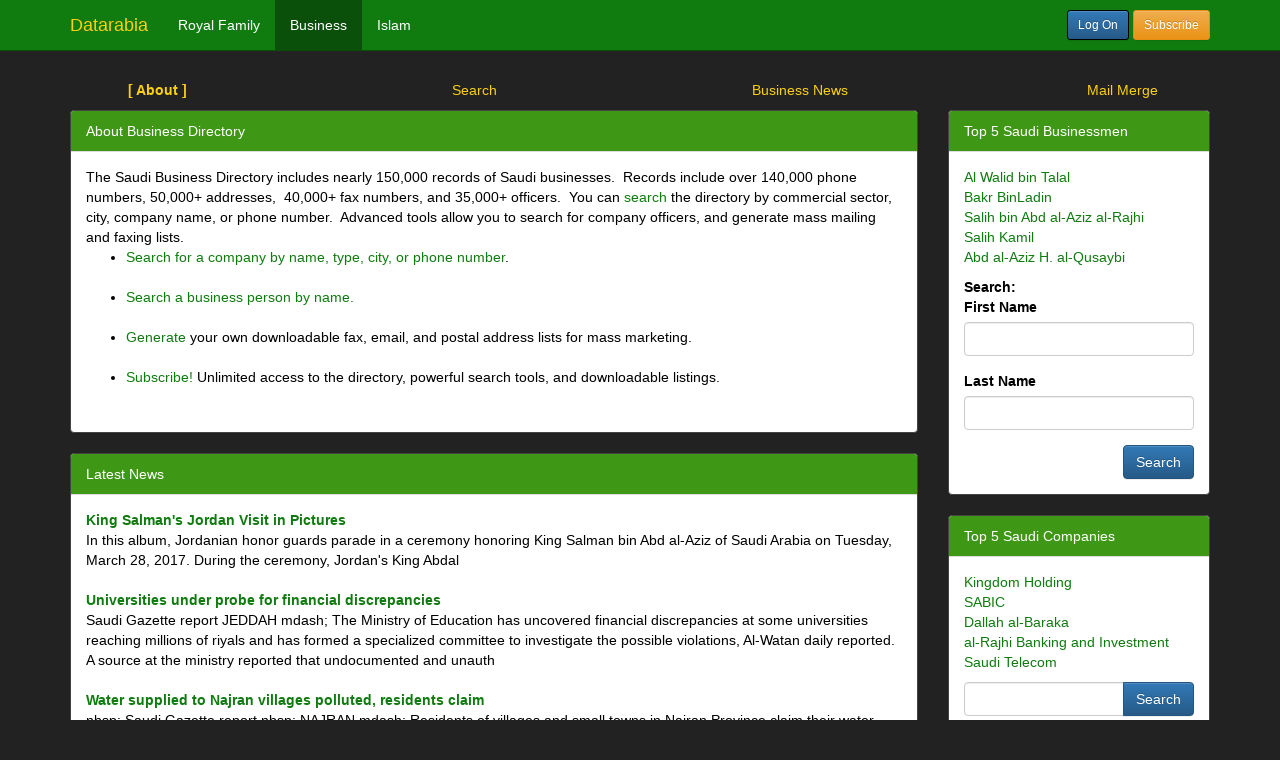

--- FILE ---
content_type: text/html;charset=UTF-8
request_url: http://www.datarabia.com/biz/home.do;jsessionid=382EF1ACD75F44970656E4EED0A3A9BE
body_size: 10680
content:













<!DOCTYPE html>
<html>











<link href="/css/bootstrap.css" rel="stylesheet">
<link href="/css/basic.css" rel="stylesheet">
<script type="text/javascript" src="/js/basic.js"></script>
<title>Business News</title>
</HEAD>
<body>











<nav class="navbar navbar-fixed-top navbar-inverse" role="navigation">
  <div class="container">
    <!-- Brand and toggle get grouped for better mobile display -->
    <div class="navbar-header">
      <button type="button" class="navbar-toggle" data-toggle="collapse"
        data-target=".navbar-ex1-collapse">
        <span class="sr-only">Toggle navigation</span> <span
          class="icon-bar"></span> <span class="icon-bar"></span> <span
          class="icon-bar"></span>
      </button>
      <a class="navbar-brand" href="/">Datarabia</a>
    </div>
    <!-- Collect the nav links, forms, and other content for toggling -->
    <div class="collapse navbar-collapse navbar-ex1-collapse">
      <ul class="nav navbar-nav">
        












  
  
    
    <li><a href="/royals/home.do;jsessionid=23C494A7F84F2F10219F3E327DAA0B62">Royal Family</a></li>
    
  
    
    <li class="active"><a href="/biz/home.do;jsessionid=23C494A7F84F2F10219F3E327DAA0B62">Business</a></li>
    
  
    
    <li><a href="/islam/home.do;jsessionid=23C494A7F84F2F10219F3E327DAA0B62">Islam</a></li>
    
  




      </ul>
      <ul class="nav navbar-nav navbar-right">
        
        
          <a class="btn btn-primary btn-sm navbar-btn" style="margin-left:15px" href="/logon.do;jsessionid=23C494A7F84F2F10219F3E327DAA0B62">Log On</a>
        
        
       <a class="btn btn-warning btn-sm navbar-btn" style="margin-right:15px" href="/subscribe.do;jsessionid=23C494A7F84F2F10219F3E327DAA0B62">Subscribe</a>
        </ul>
    </div>
    <!-- /.navbar-collapse -->
  </div>
</nav>





  <div class="page-header"></div>
  












<ul class="nav nav-pills nav-justified">


    
    <li class="active"><a href="/biz/home.do;jsessionid=23C494A7F84F2F10219F3E327DAA0B62" title="About" >[ About ]</a></li>



 <li><a href="/biz/search.do;jsessionid=23C494A7F84F2F10219F3E327DAA0B62?type=1" title="Search" >Search</a></li>



 <li><a href="/biz/news.do;jsessionid=23C494A7F84F2F10219F3E327DAA0B62?ptype=2" title="Business News" >Business News</a></li>



 <li><a href="/biz/mailMerge.do;jsessionid=23C494A7F84F2F10219F3E327DAA0B62" title="Mail Merge" >Mail Merge</a></li>


</ul>


  <div class="container">
    <div class="row">
      <div class="col-xs-12 col-sm-12 col-md-9 col-lg-9">
        











  <div class="panel panel-default">
    <div class="panel-heading">
      About Business Directory
    </div>
    <div class="panel-body">
      
      
        










  The Saudi Business Directory includes nearly
  150,000 records of Saudi businesses.&nbsp; Records include over
  140,000 phone numbers, 50,000+ addresses,&nbsp; 40,000+ fax numbers,
  and 35,000+ officers.&nbsp; You can <a href="searchOrgs.do">search</a> the
  directory by commercial sector, city, company name, or phone
  number.&nbsp; Advanced tools allow you to search for company officers,
  and generate&nbsp;mass mailing and faxing lists. 

  <ul>
    <li><a href="searchOrgs.do">Search for a company by name, type, city, or phone number</a>.<br>
    <br>
    </li>
    <li><a href="searchPerson.do?staticptype=2">Search a business person by name.</a><br>
    <br>
    </li>
    <li><a href="mailMerge.do">Generate</a> your own downloadable fax,
    email, and postal address lists for mass marketing.<br>
    <br>
    </li>
    <li><a href="/subscribe.do;jsessionid=23C494A7F84F2F10219F3E327DAA0B62">Subscribe!</a> Unlimited access to
    the directory, powerful search tools, and downloadable listings. <br>
    <br>
    </li>
   
  </ul>


      
    </div>
  </div>

  <div class="panel panel-default">
    <div class="panel-heading">
      Latest News
    </div>
    <div class="panel-body">
      
        











	
	
		
	
	


<table id="row" class="newstable">
<thead>
<tr>
<th></th></tr></thead>
<tbody>
<tr class="odd">
<td>
		
		<b><a href="/biz/viewArticle.do?id=125056"> King Salman&#039;s Jordan Visit in Pictures  </a></b>
		<br />
		In this album, Jordanian honor guards parade in a ceremony honoring King Salman bin Abd al-Aziz of Saudi Arabia on Tuesday, March 28, 2017. During the ceremony, Jordan&#039;s King Abdal<br/><br/>
	</td></tr>
<tr class="even">
<td>
		
		<b><a href="/biz/viewArticle.do?id=120018"> Universities under probe for financial discrepancies </a></b>
		<br />
		Saudi Gazette report


JEDDAH  mdash; The Ministry of Education has uncovered financial discrepancies at some universities reaching millions of riyals and has formed a specialized committee to investigate the possible violations, Al-Watan daily reported.

A source at the ministry reported that undocumented and unauth<br/><br/>
	</td></tr>
<tr class="odd">
<td>
		
		<b><a href="/biz/viewArticle.do?id=120003"> Water supplied to Najran villages polluted, residents claim </a></b>
		<br />
		 nbsp;
Saudi Gazette report
 nbsp;


NAJRAN  mdash; Residents of villages and small towns in Najran Province claim their water supplies are polluted and requested the Najran General Directorate of Water to fulfill its promise of providing potable water to the region, Al-Watan daily reported.<br/><br/>
	</td></tr>
<tr class="even">
<td>
		
		<b><a href="/biz/viewArticle.do?id=119729"> Haia chief stands by his predecessor </a></b>
		<br />
		The new head of the Commission for the Promotion of Virtue and Prevention of Vice (Haia) has ordered an investigation into offensive videos and photos posted on social media against his predecessor, A<br/><br/>
	</td></tr>
<tr class="odd">
<td>
		
		<b><a href="/biz/viewArticle.do?id=115833"> Saudi Prince becomes new owner of Raimondi Cranes </a></b>
		<br />
		His Royal Highness, Prince Khaled bin Alwaleed Al Saud has purchased Raimondi Cranes SpA for an undisclosed fee.

The Saudi royal, who is the only son of Prince Alwaleed bin Talal Al Saud, is now owner and chairman of the 150-year-old company.<br/><br/>
	</td></tr></tbody></table><span class="pagelinksright"><a href="/biz/news.do">More</a></span>

      
      
    </div>
  </div>



      </div>
      <div class="col-xs-12 col-sm-12 col-md-3 col-lg-3">
        











<div class="panel panel-default">
          <div class="panel-heading">
            Top 5 Saudi Businessmen
          </div>
  <div class="panel-body">
     
        









<p class="smalline">
<a href="viewBio.do?id=176736">Al Walid bin Talal</a>
<br />
<a href="viewBio.do?id=10667">Bakr BinLadin </a>
<br />
<a href="viewBio.do?id=187421">Salih bin Abd al-Aziz al-Rajhi</a>
<br />
<a href="viewBio.do?id=187414">Salih Kamil</a>
<br />
<a href="viewBio.do?id=10462">Abd al-Aziz H. al-Qusaybi</a>
</p>
<b>Search:</b>

<form name="personSearchForm" method="post" action="/search/searchPerson.do;jsessionid=23C494A7F84F2F10219F3E327DAA0B62" id="searchForm">
<fieldset>
<div class="form-group">
      <label for="firstname">First Name</label>
  <input type="text" name="firstname" size="1" value="" id="firstname" class="form-control">
        </div>
			<div class="form-group">
      <label for="firstname">Last Name</label>
      <input type="text" name="branch" size="1" value="" id="branchname" class="form-control">
				</div>

		
			<input type="hidden" name="staticptype" value="0"><input type="button" name="submitbtn" value="Search" onclick="chooseDest(this.form)" class="btn btn-primary pull-right">
			</form>
		
<script>


function chooseDest(form) {
	var choice = form.elements['staticptype'].value;
	form.action="/royals/;jsessionid=23C494A7F84F2F10219F3E327DAA0B62searchPerson.do?staticptype=1&amp;ptype=1&amp;referurl=/royals/searchPerson.do";
	if (choice==1) {
		form.action="/royals/;jsessionid=23C494A7F84F2F10219F3E327DAA0B62searchPerson.do?staticptype=1&amp;ptype=1&amp;referurl=/royals/searchPerson.do";
	}
	else if (choice==2)
	{
		form.action="/biz/;jsessionid=23C494A7F84F2F10219F3E327DAA0B62searchPerson.do?staticptype=2&amp;ptype=2&amp;referurl=/biz/searchPerson.do";
	}
	else if (choice==3)
	{
		form.action="/islam/;jsessionid=23C494A7F84F2F10219F3E327DAA0B62searchPerson.do?staticptype=3&amp;ptype=3&amp;referurl=/islam/searchPerson.do";
	}
	form.submit();
	
	}
	

function contains(array, val) {

for (var i=0; i<array.length;i++) {
if (array[i]==val) {
return true;
}
}
return false;
}
</script>


      
  </div>
  </div>

<div class="panel panel-default">
          <div class="panel-heading">
            Top 5 Saudi Companies
          </div>
  <div class="panel-body">
     
        









<cache:cache scope="application" >
<p class="smalline">

<a href="/biz/viewOrg.do;jsessionid=23C494A7F84F2F10219F3E327DAA0B62?id=370308">Kingdom Holding</a>
<br />
<a href="/biz/viewOrg.do;jsessionid=23C494A7F84F2F10219F3E327DAA0B62?id=326610">SABIC</a>
<br />
<a href="/biz/viewOrg.do;jsessionid=23C494A7F84F2F10219F3E327DAA0B62?id=85341">Dallah al-Baraka</a>
<br />
<a href="/biz/viewOrg.do;jsessionid=23C494A7F84F2F10219F3E327DAA0B62?id=7897"> al-Rajhi Banking and Investment</a>
<br />
<a href="/biz/viewOrg.do;jsessionid=23C494A7F84F2F10219F3E327DAA0B62?id=39478">Saudi Telecom</a>
<br />
</p>


<form name="orgSearchForm" method="post" action="/biz/searchOrgs.do;jsessionid=23C494A7F84F2F10219F3E327DAA0B62" id="searchForm">
			<div class="input-group">
      
			<input type="text" name="orgname" size="1" value="" id="orgName" class="form-control">
			<span class="input-group-btn">
			<input type="submit" name="submitbtn" value="Search" class="btn btn-primary ">
			
      </span>
      </div>
      
      </form>

<script>
function chooseDest(form) {
	
	form.submit();
	
	}


</script>


</cache:cache>

      
  </div>
  </div>




      </div>
</div>
</div>
<footer class="">
      <div class="container">
        <div class="row">
          <div class="col-sm-12 col-lg-12 ">
            <div style="bottom: 0; width: 100%;">
        <h6><span style="color: #666"><script>
document.write('&copy; 2006-' + new Date().getFullYear() + ' Online Bios Inc.');</script></span></h6>
</div>






          </div>
        </div>
      </div>
   
  </footer>
</body>
<script src="/js/jquery.js" type="text/javascript"></script>
<script src="/js/bootstrap.min.js"></script>

</html>
